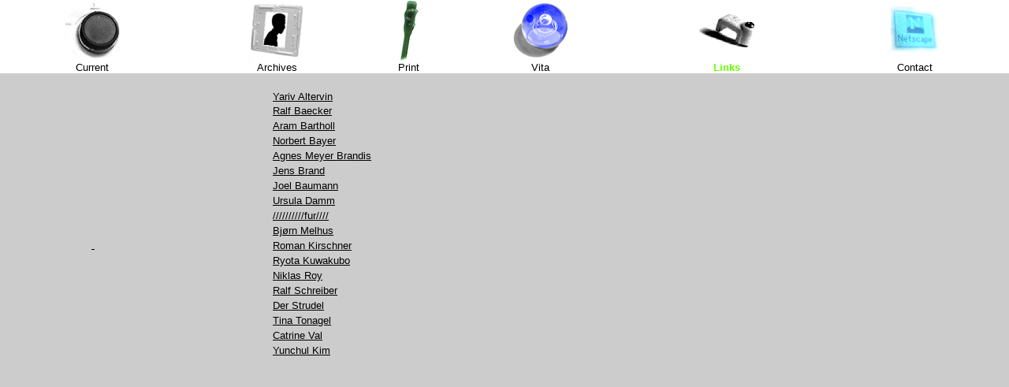

--- FILE ---
content_type: text/html
request_url: https://www.olafval.de/link.htm
body_size: 9212
content:
<HTML><HEAD>
<TITLE>olafVal home</TITLE></HEAD>
<BODY  text="303030"  bgcolor="ffffff" link="000000" vlink="000000" alink="000000" BASEFONT=3 leftmargin=0 rightmargin=0 topmargin=0 marginwith=0 marginhight=0 bottommargin="0">
<RIGHT> 
<table width="100%" border="0" align="center" cellpadding="0" cellspacing="0">
  <tr> 
    <td width="0"><div align="center"><a href="aktuel/aktuel.htm"><img src="gif/xaktue.gif" width="70" height="71" border="0" no ></a></div></td>
    <td width="0"><div align="center"><a href="olaf.htm"><img src="gif/xhome.gif" width="70" height="76" border="0"></a></div></td>
    <td width="0"><div align="center"><a href="print1.htm"><img src="gif/xprint.gif" width="30" height="78" border="0"></a></div></td>
    <td width="0"><div align="center"><a href="leben.htm"><img src="gif/xleben.gif" width="70" height="71" border="0"></a></div></td>
    <td width="0"><div align="center"><img src="gif/link.gif" width="71" height="44" border="0"></div></td>
    <td width="0"><div align="center"><a href="contact.htm"><img src="gif/xpic1.gif" width="71" height="62" border="0"></a></div></td>
  </tr>
  <tr> 
    <td><div align="center"><font size="-1" face="Verdana, Arial, Helvetica, sans-serif"><a href="aktuel/aktuel.htm" style="text-decoration:none" title=">>>">Current</a></font></div></td>
    <td><div align="center"><font size="-1" face="Verdana, Arial, Helvetica, sans-serif"><a href="olaf.htm" style="text-decoration:none" title=">>>">Archives</a></font></div></td>
    <td><div align="center"><font color="#66FF00" size="-1" face="Verdana, Arial, Helvetica, sans-serif"><a href="print1.htm" style="text-decoration:none" title=">>>">Print</a></font></div></td>
    <td><div align="center"><font size="-1" face="Verdana, Arial, Helvetica, sans-serif"><a href="leben.htm" style="text-decoration:none" title=">>>">Vita</a></font></div></td>
    <td><div align="center"><font color="#66FF00" size="-1" face="Verdana, Arial, Helvetica, sans-serif"><strong>Links</strong></font></div></td>
    <td><div align="center"><font size="-1" face="Verdana, Arial, Helvetica, sans-serif"><a href="contact.htm" style="text-decoration:none" title=">>>">Contact</a></font></div></td>
  </tr>
</table>
<table width="100%" border="0" cellspacing="0" cellpadding="0">
  <tr> 
    <td width="9%" height="19" bgcolor="#CCCCCC"><font color="#CCCCCC">AAAAAAAA</font></td>
    <td width="18%" align="left" valign="bottom" bgcolor="#CCCCCC">&nbsp;</td>
    <td width="73%" align="left" valign="bottom" bgcolor="#CCCCCC"><font size="-1" face="Verdana, Arial, Helvetica, sans-serif">&nbsp;</font></td>
  </tr>
  <tr> 
    <td height="0" bgcolor="#CCCCCC">&nbsp;</td>
    <td align="left" valign="bottom" bgcolor="#CCCCCC"><a href="http://www.catrineval.de"><br>
      </a></td>
    <td align="left" valign="bottom" bgcolor="#CCCCCC"><font size="-1" face="Verdana, Arial, Helvetica, sans-serif"><a href="http://www.alterfin.net">Yariv 
    Altervin</a></font></td>
  </tr>
  <tr> 
    <td height="18" bgcolor="#CCCCCC">&nbsp;</td>
    <td align="left" valign="bottom" bgcolor="#CCCCCC"><a href="http://www.uni-kassel.de/~mroth/welcome.htm"><br>
    </a></td>
    <td align="left" valign="bottom" bgcolor="#CCCCCC"><a href="http://www.rlfbckr.org/"><font size="-1" face="Verdana, Arial, Helvetica, sans-serif">Ralf Baecker</font></a></td>
  </tr>
  <tr> 
    <td height="19" bgcolor="#CCCCCC">&nbsp;</td>
    <td align="left" valign="bottom" bgcolor="#CCCCCC"><br></td>
    <td align="left" valign="bottom" bgcolor="#CCCCCC"><a href="http://datenform.de"><font size="-1" face="Verdana, Arial, Helvetica, sans-serif">Aram Bartholl</font></a></td>
  </tr>
  <tr> 
    <td height="19" bgcolor="#CCCCCC">&nbsp;</td>
    <td align="left" valign="bottom" bgcolor="#CCCCCC"><a href="http://www.auf-loesung.de/loop.html"><br>
    </a></td>
    <td align="left" valign="bottom" bgcolor="#CCCCCC"><font size="-1" face="Verdana, Arial, Helvetica, sans-serif"><a href="http://www.misterministeck.com">Norbert 
    Bayer</a></font></td>
  </tr>
  <tr> 
    <td height="19" bgcolor="#CCCCCC">&nbsp;</td>
    <td align="left" valign="bottom" bgcolor="#CCCCCC"><a href="http://www.johannaschwarz.de/"><br>
    </a></td>
    <td align="left" valign="bottom" bgcolor="#CCCCCC"><font size="-1" face="Verdana, Arial, Helvetica, sans-serif"><a href="http://www.blubblubb.net">Agnes 
    Meyer Brandis</a></font></td>
  </tr>
  <tr> 
    <td height="19" bgcolor="#CCCCCC">&nbsp;</td>
    <td align="left" valign="bottom" bgcolor="#CCCCCC"><a href="http://www.direct-hernst.de/" target="_blank"><br>
    </a></td>
    <td align="left" valign="bottom" bgcolor="#CCCCCC"><a href="http://www.jensbrand.com"><font size="-1" face="Verdana, Arial, Helvetica, sans-serif">Jens Brand</font></a></td>
  </tr>
  <tr> 
    <td height="19" bgcolor="#CCCCCC">&nbsp;</td>
    <td align="left" valign="bottom" bgcolor="#CCCCCC"><br></td>
    <td align="left" valign="bottom" bgcolor="#CCCCCC"><font size="-1" face="Verdana, Arial, Helvetica, sans-serif"><a href="http://www.joelbaumann.com/">Joel Baumann</a></font></td>
  </tr>
  <tr> 
    <td height="19" bgcolor="#CCCCCC">&nbsp;</td>
    <td align="left" valign="bottom" bgcolor="#CCCCCC">&nbsp;<br>      
    </td>
    <td align="left" valign="bottom" bgcolor="#CCCCCC"><font size="-1" face="Verdana, Arial, Helvetica, sans-serif"><a href="http://www.ursuladamm.de">Ursula 
    Damm</a></font></td>
  </tr>
  <tr> 
    <td height="19" bgcolor="#CCCCCC">&nbsp;</td>
    <td align="left" valign="bottom" bgcolor="#CCCCCC"><br></td>
    <td align="left" valign="bottom" bgcolor="#CCCCCC"><a href="http://www.fursr.com"><font size="-1" face="Verdana, Arial, Helvetica, sans-serif">//////////fur////</font></a></td>
  </tr>
  <tr> 
    <td height="19" bgcolor="#CCCCCC">&nbsp;</td>
    <td align="left" valign="bottom" bgcolor="#CCCCCC"><br></td>
    <td align="left" valign="bottom" bgcolor="#CCCCCC"><font size="-1" face="Verdana, Arial, Helvetica, sans-serif"><a href="http://www.melhus.de/">Bj&oslash;rn Melhus</a></font></td>
  </tr>
  <tr> 
    <td height="19" bgcolor="#CCCCCC">&nbsp;</td>
    <td align="left" valign="bottom" bgcolor="#CCCCCC"><a href="http://www.vector-scan.com">&nbsp;<br>
   
      </a></td>
    <td align="left" valign="bottom" bgcolor="#CCCCCC"><a href="http://www.romankirschner.net"><font size="-1" face="Verdana, Arial, Helvetica, sans-serif">Roman Kirschner</font></a></td>
  </tr>
  <tr> 
    <td height="19" bgcolor="#CCCCCC">&nbsp;</td>
    <td align="left" valign="bottom" bgcolor="#CCCCCC">&nbsp;<a href="http://www.vector-scan.com"><br>
    </a> </td>
    <td align="left" valign="bottom" bgcolor="#CCCCCC"><font size="-1" face="Verdana, Arial, Helvetica, sans-serif"><a href="http://www.vector-scan.com">Ryota 
    Kuwakubo</a></font></td>
  </tr>
  <tr> 
    <td height="19" bgcolor="#CCCCCC">&nbsp;</td>
    <td align="left" valign="bottom" bgcolor="#CCCCCC"><br></td>
    <td align="left" valign="bottom" bgcolor="#CCCCCC"><a href="http://cyberniklas.de/"><font size="-1" face="Verdana, Arial, Helvetica, sans-serif">Niklas Roy</font></a></td>
  </tr>
  <tr> 
    <td height="19" bgcolor="#CCCCCC">&nbsp;</td>
    <td align="left" valign="bottom" bgcolor="#CCCCCC">&nbsp;</td>
    <td align="left" valign="bottom" bgcolor="#CCCCCC"><a href="http://www.ralfschreiber.com/"><font size="-1" face="Verdana, Arial, Helvetica, sans-serif">Ralf Schreiber</font></a></td>
  </tr>
  <tr> 
    <td height="19" bgcolor="#CCCCCC">&nbsp;</td>
    <td align="left" valign="bottom" bgcolor="#CCCCCC"><p>&nbsp;<br>
    </p></td>
    <td align="left" valign="bottom" bgcolor="#CCCCCC"><a href="http://derstrudel.org/"><font size="-1" face="Verdana, Arial, Helvetica, sans-serif">Der 
    Strudel</font></a></td>
  </tr>
  <tr> 
    <td height="19" bgcolor="#CCCCCC">&nbsp;</td>
    <td align="left" valign="bottom" bgcolor="#CCCCCC">&nbsp;</td>
    <td align="left" valign="bottom" bgcolor="#CCCCCC"><font size="-1" face="Verdana, Arial, Helvetica, sans-serif"><a href="http://www.tinatonagel.de">Tina Tonagel</a></font></td>
  </tr>
  <tr>
    <td height="19" bgcolor="#CCCCCC">&nbsp;</td>
    <td align="left" valign="bottom" bgcolor="#CCCCCC">&nbsp;</td>
    <td align="left" valign="bottom" bgcolor="#CCCCCC"><font size="-1" face="Verdana, Arial, Helvetica, sans-serif"><a href="http://www.catrineval.de">Catrine 
    Val</a></font></td>
  </tr>
  <tr>
    <td height="19" bgcolor="#CCCCCC">&nbsp;</td>
    <td align="left" valign="bottom" bgcolor="#CCCCCC">&nbsp;</td>
    <td align="left" valign="bottom" bgcolor="#CCCCCC"><font size="-1" face="Verdana, Arial, Helvetica, sans-serif"><a href="http://yunchulkim.net/">Yunchul 
    Kim</a></font></td>
  </tr>
  <tr>
    <td height="19" bgcolor="#CCCCCC">&nbsp;</td>
    <td align="left" valign="bottom" bgcolor="#CCCCCC">&nbsp;</td>
    <td align="left" valign="bottom" bgcolor="#CCCCCC">&nbsp;</td>
  </tr>
  <tr>
    <td height="19" bgcolor="#CCCCCC">&nbsp;</td>
    <td align="left" valign="bottom" bgcolor="#CCCCCC">&nbsp;</td>
    <td align="left" valign="bottom" bgcolor="#CCCCCC">&nbsp;</td>
  </tr>
  <tr>
    <td height="19" bgcolor="#CCCCCC">&nbsp;</td>
    <td align="left" valign="bottom" bgcolor="#CCCCCC">&nbsp;</td>
    <td align="left" valign="bottom" bgcolor="#CCCCCC">&nbsp;</td>
  </tr>
</table>
</BODY></HTML>


